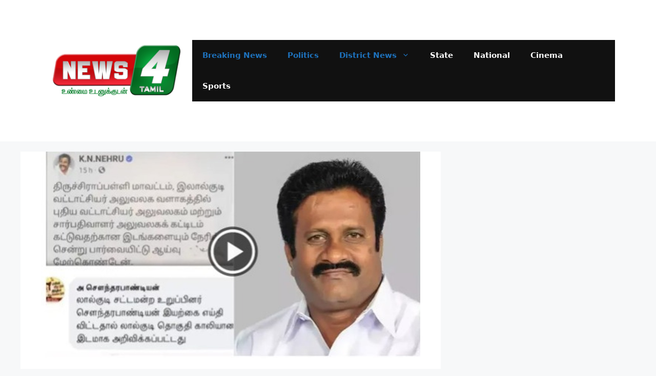

--- FILE ---
content_type: text/html; charset=UTF-8
request_url: https://news4tamil.com/announcement-that-lalgudi-constituency-is-vacant-dmk-mla-post-causes-sudden-stir/
body_size: 15457
content:
<!DOCTYPE html>
<html lang="ta-IN" prefix="og: https://ogp.me/ns#">
<head>
	<meta charset="UTF-8">
	<meta name="viewport" content="width=device-width, initial-scale=1">
<!-- Search Engine Optimization by Rank Math - https://rankmath.com/ -->
<title>லால்குடி தொகுதி காலியாக இருப்பதாக அறிவிப்பு- திமுக எம்எல்ஏ போஸ்டால் திடீர் பரபரப்பு!! - News4 Tamil | Online Tamil News | Entertainment | Sports</title>
<meta name="description" content="லால்குடி தொகுதி காலியாக இருப்பதாக அறிவிப்பு- திமுக எம்எல்ஏ போஸ்டால் திடீர் பரபரப்பு!!"/>
<meta name="robots" content="follow, index, max-snippet:-1, max-video-preview:-1, max-image-preview:large"/>
<link rel="canonical" href="https://news4tamil.com/announcement-that-lalgudi-constituency-is-vacant-dmk-mla-post-causes-sudden-stir/" />
<meta property="og:locale" content="ta_IN" />
<meta property="og:type" content="article" />
<meta property="og:title" content="லால்குடி தொகுதி காலியாக இருப்பதாக அறிவிப்பு- திமுக எம்எல்ஏ போஸ்டால் திடீர் பரபரப்பு!! - News4 Tamil | Online Tamil News | Entertainment | Sports" />
<meta property="og:description" content="லால்குடி தொகுதி காலியாக இருப்பதாக அறிவிப்பு- திமுக எம்எல்ஏ போஸ்டால் திடீர் பரபரப்பு!!" />
<meta property="og:url" content="https://news4tamil.com/announcement-that-lalgudi-constituency-is-vacant-dmk-mla-post-causes-sudden-stir/" />
<meta property="og:site_name" content="News4 Tamil | Online Tamil News | Entertainment | Sports" />
<meta property="article:publisher" content="https://www.facebook.com/News4-Tamil-538655229909286/" />
<meta property="article:tag" content="திமுக" />
<meta property="article:tag" content="திமுக எம்எல்ஏ சௌந்தர பாண்டியன்" />
<meta property="article:tag" content="லால்குடி சட்டமன்ற தொகுதி" />
<meta property="article:section" content="Breaking News" />
<meta property="og:image" content="https://news4tamil.com/wp-content/uploads/2024/06/d60b3b77-f54e-4497-a4f9-1203a838bddb-11.jpg" />
<meta property="og:image:secure_url" content="https://news4tamil.com/wp-content/uploads/2024/06/d60b3b77-f54e-4497-a4f9-1203a838bddb-11.jpg" />
<meta property="og:image:width" content="1200" />
<meta property="og:image:height" content="653" />
<meta property="og:image:alt" content="Announcement that Lalgudi Constituency is Vacant- DMK MLA post causes sudden stir!!" />
<meta property="og:image:type" content="image/jpeg" />
<meta property="article:published_time" content="2024-06-16T14:12:59+05:30" />
<meta name="twitter:card" content="summary_large_image" />
<meta name="twitter:title" content="லால்குடி தொகுதி காலியாக இருப்பதாக அறிவிப்பு- திமுக எம்எல்ஏ போஸ்டால் திடீர் பரபரப்பு!! - News4 Tamil | Online Tamil News | Entertainment | Sports" />
<meta name="twitter:description" content="லால்குடி தொகுதி காலியாக இருப்பதாக அறிவிப்பு- திமுக எம்எல்ஏ போஸ்டால் திடீர் பரபரப்பு!!" />
<meta name="twitter:site" content="@News4TamilTN" />
<meta name="twitter:creator" content="@News4TamilTN" />
<meta name="twitter:image" content="https://news4tamil.com/wp-content/uploads/2024/06/d60b3b77-f54e-4497-a4f9-1203a838bddb-11.jpg" />
<meta name="twitter:label1" content="Written by" />
<meta name="twitter:data1" content="Rupa" />
<meta name="twitter:label2" content="Time to read" />
<meta name="twitter:data2" content="2 minutes" />
<script type="application/ld+json" class="rank-math-schema">{"@context":"https://schema.org","@graph":[{"@type":"Organization","@id":"https://news4tamil.com/#organization","name":"News4 Tamil","sameAs":["https://www.facebook.com/News4-Tamil-538655229909286/","https://twitter.com/News4TamilTN","https://www.instagram.com/news4_tamil/","https://in.pinterest.com/News4Tamil/","https://www.youtube.com/channel/UCdlwwhZUbW2DMjDODHh27dQ","https://www.linkedin.com/in/news4-tamil-005353175/","https://myspace.com/news4tamil"],"logo":{"@type":"ImageObject","@id":"https://news4tamil.com/#logo","url":"https://news4tamil.com/wp-content/uploads/2023/08/News4-Tamil-Tamil-News-Channel.png","contentUrl":"https://news4tamil.com/wp-content/uploads/2023/08/News4-Tamil-Tamil-News-Channel.png","caption":"News4 Tamil | Online Tamil News | Entertainment | Sports","inLanguage":"ta-IN"}},{"@type":"WebSite","@id":"https://news4tamil.com/#website","url":"https://news4tamil.com","name":"News4 Tamil | Online Tamil News | Entertainment | Sports","alternateName":"News4 Tamil","publisher":{"@id":"https://news4tamil.com/#organization"},"inLanguage":"ta-IN"},{"@type":"ImageObject","@id":"https://news4tamil.com/wp-content/uploads/2024/06/d60b3b77-f54e-4497-a4f9-1203a838bddb-11.jpg","url":"https://news4tamil.com/wp-content/uploads/2024/06/d60b3b77-f54e-4497-a4f9-1203a838bddb-11.jpg","width":"1200","height":"653","caption":"Announcement that Lalgudi Constituency is Vacant- DMK MLA post causes sudden stir!!","inLanguage":"ta-IN"},{"@type":"BreadcrumbList","@id":"https://news4tamil.com/announcement-that-lalgudi-constituency-is-vacant-dmk-mla-post-causes-sudden-stir/#breadcrumb","itemListElement":[{"@type":"ListItem","position":"1","item":{"@id":"https://news4tamil.com","name":"Home"}},{"@type":"ListItem","position":"2","item":{"@id":"https://news4tamil.com/breaking-news/","name":"Breaking News"}},{"@type":"ListItem","position":"3","item":{"@id":"https://news4tamil.com/announcement-that-lalgudi-constituency-is-vacant-dmk-mla-post-causes-sudden-stir/","name":"\u0bb2\u0bbe\u0bb2\u0bcd\u0b95\u0bc1\u0b9f\u0bbf \u0ba4\u0bca\u0b95\u0bc1\u0ba4\u0bbf \u0b95\u0bbe\u0bb2\u0bbf\u0baf\u0bbe\u0b95 \u0b87\u0bb0\u0bc1\u0baa\u0bcd\u0baa\u0ba4\u0bbe\u0b95 \u0b85\u0bb1\u0bbf\u0bb5\u0bbf\u0baa\u0bcd\u0baa\u0bc1- \u0ba4\u0bbf\u0bae\u0bc1\u0b95 \u0b8e\u0bae\u0bcd\u0b8e\u0bb2\u0bcd\u0b8f \u0baa\u0bcb\u0bb8\u0bcd\u0b9f\u0bbe\u0bb2\u0bcd \u0ba4\u0bbf\u0b9f\u0bc0\u0bb0\u0bcd \u0baa\u0bb0\u0baa\u0bb0\u0baa\u0bcd\u0baa\u0bc1!!"}}]},{"@type":"WebPage","@id":"https://news4tamil.com/announcement-that-lalgudi-constituency-is-vacant-dmk-mla-post-causes-sudden-stir/#webpage","url":"https://news4tamil.com/announcement-that-lalgudi-constituency-is-vacant-dmk-mla-post-causes-sudden-stir/","name":"\u0bb2\u0bbe\u0bb2\u0bcd\u0b95\u0bc1\u0b9f\u0bbf \u0ba4\u0bca\u0b95\u0bc1\u0ba4\u0bbf \u0b95\u0bbe\u0bb2\u0bbf\u0baf\u0bbe\u0b95 \u0b87\u0bb0\u0bc1\u0baa\u0bcd\u0baa\u0ba4\u0bbe\u0b95 \u0b85\u0bb1\u0bbf\u0bb5\u0bbf\u0baa\u0bcd\u0baa\u0bc1- \u0ba4\u0bbf\u0bae\u0bc1\u0b95 \u0b8e\u0bae\u0bcd\u0b8e\u0bb2\u0bcd\u0b8f \u0baa\u0bcb\u0bb8\u0bcd\u0b9f\u0bbe\u0bb2\u0bcd \u0ba4\u0bbf\u0b9f\u0bc0\u0bb0\u0bcd \u0baa\u0bb0\u0baa\u0bb0\u0baa\u0bcd\u0baa\u0bc1!! - News4 Tamil | Online Tamil News | Entertainment | Sports","datePublished":"2024-06-16T14:12:59+05:30","dateModified":"2024-06-16T14:12:59+05:30","isPartOf":{"@id":"https://news4tamil.com/#website"},"primaryImageOfPage":{"@id":"https://news4tamil.com/wp-content/uploads/2024/06/d60b3b77-f54e-4497-a4f9-1203a838bddb-11.jpg"},"inLanguage":"ta-IN","breadcrumb":{"@id":"https://news4tamil.com/announcement-that-lalgudi-constituency-is-vacant-dmk-mla-post-causes-sudden-stir/#breadcrumb"}},{"@type":"Person","@id":"https://news4tamil.com/author/rupa/","name":"Rupa","description":"Rupa is a Tamil news reporter at News4 Tamil, covering breaking news, politics, cinema, and local Tamil Nadu updates with factual and timely reporting.","url":"https://news4tamil.com/author/rupa/","image":{"@type":"ImageObject","@id":"https://secure.gravatar.com/avatar/ca1bd26c92883652e601f35f67dee54114668b2bbbd3df1a656f2de07f4f8a33?s=96&amp;d=mm&amp;r=g","url":"https://secure.gravatar.com/avatar/ca1bd26c92883652e601f35f67dee54114668b2bbbd3df1a656f2de07f4f8a33?s=96&amp;d=mm&amp;r=g","caption":"Rupa","inLanguage":"ta-IN"},"sameAs":["http://www.news4tamil.com"],"worksFor":{"@id":"https://news4tamil.com/#organization"}},{"@type":"NewsArticle","headline":"\u0bb2\u0bbe\u0bb2\u0bcd\u0b95\u0bc1\u0b9f\u0bbf \u0ba4\u0bca\u0b95\u0bc1\u0ba4\u0bbf \u0b95\u0bbe\u0bb2\u0bbf\u0baf\u0bbe\u0b95 \u0b87\u0bb0\u0bc1\u0baa\u0bcd\u0baa\u0ba4\u0bbe\u0b95 \u0b85\u0bb1\u0bbf\u0bb5\u0bbf\u0baa\u0bcd\u0baa\u0bc1- \u0ba4\u0bbf\u0bae\u0bc1\u0b95 \u0b8e\u0bae\u0bcd\u0b8e\u0bb2\u0bcd\u0b8f \u0baa\u0bcb\u0bb8\u0bcd\u0b9f\u0bbe\u0bb2\u0bcd \u0ba4\u0bbf\u0b9f\u0bc0\u0bb0\u0bcd \u0baa\u0bb0\u0baa\u0bb0\u0baa\u0bcd\u0baa\u0bc1!!","keywords":"\u0bb2\u0bbe\u0bb2\u0bcd\u0b95\u0bc1\u0b9f\u0bbf \u0ba4\u0bca\u0b95\u0bc1\u0ba4\u0bbf \u0b95\u0bbe\u0bb2\u0bbf\u0baf\u0bbe\u0b95 \u0b87\u0bb0\u0bc1\u0baa\u0bcd\u0baa\u0ba4\u0bbe\u0b95 \u0b85\u0bb1\u0bbf\u0bb5\u0bbf\u0baa\u0bcd\u0baa\u0bc1- \u0ba4\u0bbf\u0bae\u0bc1\u0b95 \u0b8e\u0bae\u0bcd\u0b8e\u0bb2\u0bcd\u0b8f \u0baa\u0bcb\u0bb8\u0bcd\u0b9f\u0bbe\u0bb2\u0bcd \u0ba4\u0bbf\u0b9f\u0bc0\u0bb0\u0bcd \u0baa\u0bb0\u0baa\u0bb0\u0baa\u0bcd\u0baa\u0bc1!!","datePublished":"2024-06-16T14:12:59+05:30","dateModified":"2024-06-16T14:12:59+05:30","articleSection":"Breaking News, District News, News, Politics","author":{"@id":"https://news4tamil.com/author/rupa/","name":"Rupa"},"publisher":{"@id":"https://news4tamil.com/#organization"},"description":"\u0bb2\u0bbe\u0bb2\u0bcd\u0b95\u0bc1\u0b9f\u0bbf \u0ba4\u0bca\u0b95\u0bc1\u0ba4\u0bbf \u0b95\u0bbe\u0bb2\u0bbf\u0baf\u0bbe\u0b95 \u0b87\u0bb0\u0bc1\u0baa\u0bcd\u0baa\u0ba4\u0bbe\u0b95 \u0b85\u0bb1\u0bbf\u0bb5\u0bbf\u0baa\u0bcd\u0baa\u0bc1- \u0ba4\u0bbf\u0bae\u0bc1\u0b95 \u0b8e\u0bae\u0bcd\u0b8e\u0bb2\u0bcd\u0b8f \u0baa\u0bcb\u0bb8\u0bcd\u0b9f\u0bbe\u0bb2\u0bcd \u0ba4\u0bbf\u0b9f\u0bc0\u0bb0\u0bcd \u0baa\u0bb0\u0baa\u0bb0\u0baa\u0bcd\u0baa\u0bc1!!","name":"\u0bb2\u0bbe\u0bb2\u0bcd\u0b95\u0bc1\u0b9f\u0bbf \u0ba4\u0bca\u0b95\u0bc1\u0ba4\u0bbf \u0b95\u0bbe\u0bb2\u0bbf\u0baf\u0bbe\u0b95 \u0b87\u0bb0\u0bc1\u0baa\u0bcd\u0baa\u0ba4\u0bbe\u0b95 \u0b85\u0bb1\u0bbf\u0bb5\u0bbf\u0baa\u0bcd\u0baa\u0bc1- \u0ba4\u0bbf\u0bae\u0bc1\u0b95 \u0b8e\u0bae\u0bcd\u0b8e\u0bb2\u0bcd\u0b8f \u0baa\u0bcb\u0bb8\u0bcd\u0b9f\u0bbe\u0bb2\u0bcd \u0ba4\u0bbf\u0b9f\u0bc0\u0bb0\u0bcd \u0baa\u0bb0\u0baa\u0bb0\u0baa\u0bcd\u0baa\u0bc1!!","@id":"https://news4tamil.com/announcement-that-lalgudi-constituency-is-vacant-dmk-mla-post-causes-sudden-stir/#richSnippet","isPartOf":{"@id":"https://news4tamil.com/announcement-that-lalgudi-constituency-is-vacant-dmk-mla-post-causes-sudden-stir/#webpage"},"image":{"@id":"https://news4tamil.com/wp-content/uploads/2024/06/d60b3b77-f54e-4497-a4f9-1203a838bddb-11.jpg"},"inLanguage":"ta-IN","mainEntityOfPage":{"@id":"https://news4tamil.com/announcement-that-lalgudi-constituency-is-vacant-dmk-mla-post-causes-sudden-stir/#webpage"}}]}</script>
<!-- /Rank Math WordPress SEO plugin -->

<link rel="alternate" type="application/rss+xml" title="News4 Tamil | Online Tamil News | Entertainment | Sports &raquo; செய்தியோடை" href="https://news4tamil.com/feed/" />
<link rel="alternate" type="application/rss+xml" title="News4 Tamil | Online Tamil News | Entertainment | Sports &raquo; கருத்துச் செய்தியோடை" href="https://news4tamil.com/comments/feed/" />
<link rel="alternate" title="oEmbed (JSON)" type="application/json+oembed" href="https://news4tamil.com/wp-json/oembed/1.0/embed?url=https%3A%2F%2Fnews4tamil.com%2Fannouncement-that-lalgudi-constituency-is-vacant-dmk-mla-post-causes-sudden-stir%2F" />
<link rel="alternate" title="oEmbed (XML)" type="text/xml+oembed" href="https://news4tamil.com/wp-json/oembed/1.0/embed?url=https%3A%2F%2Fnews4tamil.com%2Fannouncement-that-lalgudi-constituency-is-vacant-dmk-mla-post-causes-sudden-stir%2F&#038;format=xml" />
<style id='wp-img-auto-sizes-contain-inline-css'>
img:is([sizes=auto i],[sizes^="auto," i]){contain-intrinsic-size:3000px 1500px}
/*# sourceURL=wp-img-auto-sizes-contain-inline-css */
</style>
<style id='wp-emoji-styles-inline-css'>

	img.wp-smiley, img.emoji {
		display: inline !important;
		border: none !important;
		box-shadow: none !important;
		height: 1em !important;
		width: 1em !important;
		margin: 0 0.07em !important;
		vertical-align: -0.1em !important;
		background: none !important;
		padding: 0 !important;
	}
/*# sourceURL=wp-emoji-styles-inline-css */
</style>
<style id='wp-block-library-inline-css'>
:root{--wp-block-synced-color:#7a00df;--wp-block-synced-color--rgb:122,0,223;--wp-bound-block-color:var(--wp-block-synced-color);--wp-editor-canvas-background:#ddd;--wp-admin-theme-color:#007cba;--wp-admin-theme-color--rgb:0,124,186;--wp-admin-theme-color-darker-10:#006ba1;--wp-admin-theme-color-darker-10--rgb:0,107,160.5;--wp-admin-theme-color-darker-20:#005a87;--wp-admin-theme-color-darker-20--rgb:0,90,135;--wp-admin-border-width-focus:2px}@media (min-resolution:192dpi){:root{--wp-admin-border-width-focus:1.5px}}.wp-element-button{cursor:pointer}:root .has-very-light-gray-background-color{background-color:#eee}:root .has-very-dark-gray-background-color{background-color:#313131}:root .has-very-light-gray-color{color:#eee}:root .has-very-dark-gray-color{color:#313131}:root .has-vivid-green-cyan-to-vivid-cyan-blue-gradient-background{background:linear-gradient(135deg,#00d084,#0693e3)}:root .has-purple-crush-gradient-background{background:linear-gradient(135deg,#34e2e4,#4721fb 50%,#ab1dfe)}:root .has-hazy-dawn-gradient-background{background:linear-gradient(135deg,#faaca8,#dad0ec)}:root .has-subdued-olive-gradient-background{background:linear-gradient(135deg,#fafae1,#67a671)}:root .has-atomic-cream-gradient-background{background:linear-gradient(135deg,#fdd79a,#004a59)}:root .has-nightshade-gradient-background{background:linear-gradient(135deg,#330968,#31cdcf)}:root .has-midnight-gradient-background{background:linear-gradient(135deg,#020381,#2874fc)}:root{--wp--preset--font-size--normal:16px;--wp--preset--font-size--huge:42px}.has-regular-font-size{font-size:1em}.has-larger-font-size{font-size:2.625em}.has-normal-font-size{font-size:var(--wp--preset--font-size--normal)}.has-huge-font-size{font-size:var(--wp--preset--font-size--huge)}.has-text-align-center{text-align:center}.has-text-align-left{text-align:left}.has-text-align-right{text-align:right}.has-fit-text{white-space:nowrap!important}#end-resizable-editor-section{display:none}.aligncenter{clear:both}.items-justified-left{justify-content:flex-start}.items-justified-center{justify-content:center}.items-justified-right{justify-content:flex-end}.items-justified-space-between{justify-content:space-between}.screen-reader-text{border:0;clip-path:inset(50%);height:1px;margin:-1px;overflow:hidden;padding:0;position:absolute;width:1px;word-wrap:normal!important}.screen-reader-text:focus{background-color:#ddd;clip-path:none;color:#444;display:block;font-size:1em;height:auto;left:5px;line-height:normal;padding:15px 23px 14px;text-decoration:none;top:5px;width:auto;z-index:100000}html :where(.has-border-color){border-style:solid}html :where([style*=border-top-color]){border-top-style:solid}html :where([style*=border-right-color]){border-right-style:solid}html :where([style*=border-bottom-color]){border-bottom-style:solid}html :where([style*=border-left-color]){border-left-style:solid}html :where([style*=border-width]){border-style:solid}html :where([style*=border-top-width]){border-top-style:solid}html :where([style*=border-right-width]){border-right-style:solid}html :where([style*=border-bottom-width]){border-bottom-style:solid}html :where([style*=border-left-width]){border-left-style:solid}html :where(img[class*=wp-image-]){height:auto;max-width:100%}:where(figure){margin:0 0 1em}html :where(.is-position-sticky){--wp-admin--admin-bar--position-offset:var(--wp-admin--admin-bar--height,0px)}@media screen and (max-width:600px){html :where(.is-position-sticky){--wp-admin--admin-bar--position-offset:0px}}

/*# sourceURL=wp-block-library-inline-css */
</style><style id='global-styles-inline-css'>
:root{--wp--preset--aspect-ratio--square: 1;--wp--preset--aspect-ratio--4-3: 4/3;--wp--preset--aspect-ratio--3-4: 3/4;--wp--preset--aspect-ratio--3-2: 3/2;--wp--preset--aspect-ratio--2-3: 2/3;--wp--preset--aspect-ratio--16-9: 16/9;--wp--preset--aspect-ratio--9-16: 9/16;--wp--preset--color--black: #000000;--wp--preset--color--cyan-bluish-gray: #abb8c3;--wp--preset--color--white: #ffffff;--wp--preset--color--pale-pink: #f78da7;--wp--preset--color--vivid-red: #cf2e2e;--wp--preset--color--luminous-vivid-orange: #ff6900;--wp--preset--color--luminous-vivid-amber: #fcb900;--wp--preset--color--light-green-cyan: #7bdcb5;--wp--preset--color--vivid-green-cyan: #00d084;--wp--preset--color--pale-cyan-blue: #8ed1fc;--wp--preset--color--vivid-cyan-blue: #0693e3;--wp--preset--color--vivid-purple: #9b51e0;--wp--preset--color--contrast: var(--contrast);--wp--preset--color--contrast-2: var(--contrast-2);--wp--preset--color--contrast-3: var(--contrast-3);--wp--preset--color--base: var(--base);--wp--preset--color--base-2: var(--base-2);--wp--preset--color--base-3: var(--base-3);--wp--preset--color--accent: var(--accent);--wp--preset--gradient--vivid-cyan-blue-to-vivid-purple: linear-gradient(135deg,rgb(6,147,227) 0%,rgb(155,81,224) 100%);--wp--preset--gradient--light-green-cyan-to-vivid-green-cyan: linear-gradient(135deg,rgb(122,220,180) 0%,rgb(0,208,130) 100%);--wp--preset--gradient--luminous-vivid-amber-to-luminous-vivid-orange: linear-gradient(135deg,rgb(252,185,0) 0%,rgb(255,105,0) 100%);--wp--preset--gradient--luminous-vivid-orange-to-vivid-red: linear-gradient(135deg,rgb(255,105,0) 0%,rgb(207,46,46) 100%);--wp--preset--gradient--very-light-gray-to-cyan-bluish-gray: linear-gradient(135deg,rgb(238,238,238) 0%,rgb(169,184,195) 100%);--wp--preset--gradient--cool-to-warm-spectrum: linear-gradient(135deg,rgb(74,234,220) 0%,rgb(151,120,209) 20%,rgb(207,42,186) 40%,rgb(238,44,130) 60%,rgb(251,105,98) 80%,rgb(254,248,76) 100%);--wp--preset--gradient--blush-light-purple: linear-gradient(135deg,rgb(255,206,236) 0%,rgb(152,150,240) 100%);--wp--preset--gradient--blush-bordeaux: linear-gradient(135deg,rgb(254,205,165) 0%,rgb(254,45,45) 50%,rgb(107,0,62) 100%);--wp--preset--gradient--luminous-dusk: linear-gradient(135deg,rgb(255,203,112) 0%,rgb(199,81,192) 50%,rgb(65,88,208) 100%);--wp--preset--gradient--pale-ocean: linear-gradient(135deg,rgb(255,245,203) 0%,rgb(182,227,212) 50%,rgb(51,167,181) 100%);--wp--preset--gradient--electric-grass: linear-gradient(135deg,rgb(202,248,128) 0%,rgb(113,206,126) 100%);--wp--preset--gradient--midnight: linear-gradient(135deg,rgb(2,3,129) 0%,rgb(40,116,252) 100%);--wp--preset--font-size--small: 13px;--wp--preset--font-size--medium: 20px;--wp--preset--font-size--large: 36px;--wp--preset--font-size--x-large: 42px;--wp--preset--spacing--20: 0.44rem;--wp--preset--spacing--30: 0.67rem;--wp--preset--spacing--40: 1rem;--wp--preset--spacing--50: 1.5rem;--wp--preset--spacing--60: 2.25rem;--wp--preset--spacing--70: 3.38rem;--wp--preset--spacing--80: 5.06rem;--wp--preset--shadow--natural: 6px 6px 9px rgba(0, 0, 0, 0.2);--wp--preset--shadow--deep: 12px 12px 50px rgba(0, 0, 0, 0.4);--wp--preset--shadow--sharp: 6px 6px 0px rgba(0, 0, 0, 0.2);--wp--preset--shadow--outlined: 6px 6px 0px -3px rgb(255, 255, 255), 6px 6px rgb(0, 0, 0);--wp--preset--shadow--crisp: 6px 6px 0px rgb(0, 0, 0);}:where(.is-layout-flex){gap: 0.5em;}:where(.is-layout-grid){gap: 0.5em;}body .is-layout-flex{display: flex;}.is-layout-flex{flex-wrap: wrap;align-items: center;}.is-layout-flex > :is(*, div){margin: 0;}body .is-layout-grid{display: grid;}.is-layout-grid > :is(*, div){margin: 0;}:where(.wp-block-columns.is-layout-flex){gap: 2em;}:where(.wp-block-columns.is-layout-grid){gap: 2em;}:where(.wp-block-post-template.is-layout-flex){gap: 1.25em;}:where(.wp-block-post-template.is-layout-grid){gap: 1.25em;}.has-black-color{color: var(--wp--preset--color--black) !important;}.has-cyan-bluish-gray-color{color: var(--wp--preset--color--cyan-bluish-gray) !important;}.has-white-color{color: var(--wp--preset--color--white) !important;}.has-pale-pink-color{color: var(--wp--preset--color--pale-pink) !important;}.has-vivid-red-color{color: var(--wp--preset--color--vivid-red) !important;}.has-luminous-vivid-orange-color{color: var(--wp--preset--color--luminous-vivid-orange) !important;}.has-luminous-vivid-amber-color{color: var(--wp--preset--color--luminous-vivid-amber) !important;}.has-light-green-cyan-color{color: var(--wp--preset--color--light-green-cyan) !important;}.has-vivid-green-cyan-color{color: var(--wp--preset--color--vivid-green-cyan) !important;}.has-pale-cyan-blue-color{color: var(--wp--preset--color--pale-cyan-blue) !important;}.has-vivid-cyan-blue-color{color: var(--wp--preset--color--vivid-cyan-blue) !important;}.has-vivid-purple-color{color: var(--wp--preset--color--vivid-purple) !important;}.has-black-background-color{background-color: var(--wp--preset--color--black) !important;}.has-cyan-bluish-gray-background-color{background-color: var(--wp--preset--color--cyan-bluish-gray) !important;}.has-white-background-color{background-color: var(--wp--preset--color--white) !important;}.has-pale-pink-background-color{background-color: var(--wp--preset--color--pale-pink) !important;}.has-vivid-red-background-color{background-color: var(--wp--preset--color--vivid-red) !important;}.has-luminous-vivid-orange-background-color{background-color: var(--wp--preset--color--luminous-vivid-orange) !important;}.has-luminous-vivid-amber-background-color{background-color: var(--wp--preset--color--luminous-vivid-amber) !important;}.has-light-green-cyan-background-color{background-color: var(--wp--preset--color--light-green-cyan) !important;}.has-vivid-green-cyan-background-color{background-color: var(--wp--preset--color--vivid-green-cyan) !important;}.has-pale-cyan-blue-background-color{background-color: var(--wp--preset--color--pale-cyan-blue) !important;}.has-vivid-cyan-blue-background-color{background-color: var(--wp--preset--color--vivid-cyan-blue) !important;}.has-vivid-purple-background-color{background-color: var(--wp--preset--color--vivid-purple) !important;}.has-black-border-color{border-color: var(--wp--preset--color--black) !important;}.has-cyan-bluish-gray-border-color{border-color: var(--wp--preset--color--cyan-bluish-gray) !important;}.has-white-border-color{border-color: var(--wp--preset--color--white) !important;}.has-pale-pink-border-color{border-color: var(--wp--preset--color--pale-pink) !important;}.has-vivid-red-border-color{border-color: var(--wp--preset--color--vivid-red) !important;}.has-luminous-vivid-orange-border-color{border-color: var(--wp--preset--color--luminous-vivid-orange) !important;}.has-luminous-vivid-amber-border-color{border-color: var(--wp--preset--color--luminous-vivid-amber) !important;}.has-light-green-cyan-border-color{border-color: var(--wp--preset--color--light-green-cyan) !important;}.has-vivid-green-cyan-border-color{border-color: var(--wp--preset--color--vivid-green-cyan) !important;}.has-pale-cyan-blue-border-color{border-color: var(--wp--preset--color--pale-cyan-blue) !important;}.has-vivid-cyan-blue-border-color{border-color: var(--wp--preset--color--vivid-cyan-blue) !important;}.has-vivid-purple-border-color{border-color: var(--wp--preset--color--vivid-purple) !important;}.has-vivid-cyan-blue-to-vivid-purple-gradient-background{background: var(--wp--preset--gradient--vivid-cyan-blue-to-vivid-purple) !important;}.has-light-green-cyan-to-vivid-green-cyan-gradient-background{background: var(--wp--preset--gradient--light-green-cyan-to-vivid-green-cyan) !important;}.has-luminous-vivid-amber-to-luminous-vivid-orange-gradient-background{background: var(--wp--preset--gradient--luminous-vivid-amber-to-luminous-vivid-orange) !important;}.has-luminous-vivid-orange-to-vivid-red-gradient-background{background: var(--wp--preset--gradient--luminous-vivid-orange-to-vivid-red) !important;}.has-very-light-gray-to-cyan-bluish-gray-gradient-background{background: var(--wp--preset--gradient--very-light-gray-to-cyan-bluish-gray) !important;}.has-cool-to-warm-spectrum-gradient-background{background: var(--wp--preset--gradient--cool-to-warm-spectrum) !important;}.has-blush-light-purple-gradient-background{background: var(--wp--preset--gradient--blush-light-purple) !important;}.has-blush-bordeaux-gradient-background{background: var(--wp--preset--gradient--blush-bordeaux) !important;}.has-luminous-dusk-gradient-background{background: var(--wp--preset--gradient--luminous-dusk) !important;}.has-pale-ocean-gradient-background{background: var(--wp--preset--gradient--pale-ocean) !important;}.has-electric-grass-gradient-background{background: var(--wp--preset--gradient--electric-grass) !important;}.has-midnight-gradient-background{background: var(--wp--preset--gradient--midnight) !important;}.has-small-font-size{font-size: var(--wp--preset--font-size--small) !important;}.has-medium-font-size{font-size: var(--wp--preset--font-size--medium) !important;}.has-large-font-size{font-size: var(--wp--preset--font-size--large) !important;}.has-x-large-font-size{font-size: var(--wp--preset--font-size--x-large) !important;}
/*# sourceURL=global-styles-inline-css */
</style>

<style id='classic-theme-styles-inline-css'>
/*! This file is auto-generated */
.wp-block-button__link{color:#fff;background-color:#32373c;border-radius:9999px;box-shadow:none;text-decoration:none;padding:calc(.667em + 2px) calc(1.333em + 2px);font-size:1.125em}.wp-block-file__button{background:#32373c;color:#fff;text-decoration:none}
/*# sourceURL=/wp-includes/css/classic-themes.min.css */
</style>
<link rel='stylesheet' id='generate-style-css' href='https://news4tamil.com/wp-content/themes/generatepress/assets/css/main.min.css?ver=3.6.1' media='all' />
<style id='generate-style-inline-css'>
body{background-color:var(--base-2);color:var(--contrast);}a{color:var(--accent);}a{text-decoration:underline;}.entry-title a, .site-branding a, a.button, .wp-block-button__link, .main-navigation a{text-decoration:none;}a:hover, a:focus, a:active{color:var(--contrast);}.wp-block-group__inner-container{max-width:1200px;margin-left:auto;margin-right:auto;}.site-header .header-image{width:300px;}:root{--contrast:#222222;--contrast-2:#575760;--contrast-3:#b2b2be;--base:#f0f0f0;--base-2:#f7f8f9;--base-3:#ffffff;--accent:#1e73be;}:root .has-contrast-color{color:var(--contrast);}:root .has-contrast-background-color{background-color:var(--contrast);}:root .has-contrast-2-color{color:var(--contrast-2);}:root .has-contrast-2-background-color{background-color:var(--contrast-2);}:root .has-contrast-3-color{color:var(--contrast-3);}:root .has-contrast-3-background-color{background-color:var(--contrast-3);}:root .has-base-color{color:var(--base);}:root .has-base-background-color{background-color:var(--base);}:root .has-base-2-color{color:var(--base-2);}:root .has-base-2-background-color{background-color:var(--base-2);}:root .has-base-3-color{color:var(--base-3);}:root .has-base-3-background-color{background-color:var(--base-3);}:root .has-accent-color{color:var(--accent);}:root .has-accent-background-color{background-color:var(--accent);}.top-bar{background-color:#636363;color:#ffffff;}.top-bar a{color:#ffffff;}.top-bar a:hover{color:#303030;}.site-header{background-color:var(--base-3);}.main-title a,.main-title a:hover{color:var(--contrast);}.site-description{color:var(--contrast-2);}.mobile-menu-control-wrapper .menu-toggle,.mobile-menu-control-wrapper .menu-toggle:hover,.mobile-menu-control-wrapper .menu-toggle:focus,.has-inline-mobile-toggle #site-navigation.toggled{background-color:rgba(0, 0, 0, 0.02);}.main-navigation,.main-navigation ul ul{background-color:var(--base-3);}.main-navigation .main-nav ul li a, .main-navigation .menu-toggle, .main-navigation .menu-bar-items{color:var(--contrast);}.main-navigation .main-nav ul li:not([class*="current-menu-"]):hover > a, .main-navigation .main-nav ul li:not([class*="current-menu-"]):focus > a, .main-navigation .main-nav ul li.sfHover:not([class*="current-menu-"]) > a, .main-navigation .menu-bar-item:hover > a, .main-navigation .menu-bar-item.sfHover > a{color:var(--accent);}button.menu-toggle:hover,button.menu-toggle:focus{color:var(--contrast);}.main-navigation .main-nav ul li[class*="current-menu-"] > a{color:var(--accent);}.navigation-search input[type="search"],.navigation-search input[type="search"]:active, .navigation-search input[type="search"]:focus, .main-navigation .main-nav ul li.search-item.active > a, .main-navigation .menu-bar-items .search-item.active > a{color:var(--accent);}.main-navigation ul ul{background-color:var(--base);}.separate-containers .inside-article, .separate-containers .comments-area, .separate-containers .page-header, .one-container .container, .separate-containers .paging-navigation, .inside-page-header{background-color:var(--base-3);}.entry-title a{color:var(--contrast);}.entry-title a:hover{color:var(--contrast-2);}.entry-meta{color:var(--contrast-2);}.sidebar .widget{background-color:var(--base-3);}.footer-widgets{background-color:var(--base-3);}.site-info{background-color:var(--base-3);}input[type="text"],input[type="email"],input[type="url"],input[type="password"],input[type="search"],input[type="tel"],input[type="number"],textarea,select{color:var(--contrast);background-color:var(--base-2);border-color:var(--base);}input[type="text"]:focus,input[type="email"]:focus,input[type="url"]:focus,input[type="password"]:focus,input[type="search"]:focus,input[type="tel"]:focus,input[type="number"]:focus,textarea:focus,select:focus{color:var(--contrast);background-color:var(--base-2);border-color:var(--contrast-3);}button,html input[type="button"],input[type="reset"],input[type="submit"],a.button,a.wp-block-button__link:not(.has-background){color:#ffffff;background-color:#55555e;}button:hover,html input[type="button"]:hover,input[type="reset"]:hover,input[type="submit"]:hover,a.button:hover,button:focus,html input[type="button"]:focus,input[type="reset"]:focus,input[type="submit"]:focus,a.button:focus,a.wp-block-button__link:not(.has-background):active,a.wp-block-button__link:not(.has-background):focus,a.wp-block-button__link:not(.has-background):hover{color:#ffffff;background-color:#3f4047;}a.generate-back-to-top{background-color:rgba( 0,0,0,0.4 );color:#ffffff;}a.generate-back-to-top:hover,a.generate-back-to-top:focus{background-color:rgba( 0,0,0,0.6 );color:#ffffff;}:root{--gp-search-modal-bg-color:var(--base-3);--gp-search-modal-text-color:var(--contrast);--gp-search-modal-overlay-bg-color:rgba(0,0,0,0.2);}@media (max-width: 768px){.main-navigation .menu-bar-item:hover > a, .main-navigation .menu-bar-item.sfHover > a{background:none;color:var(--contrast);}}.nav-below-header .main-navigation .inside-navigation.grid-container, .nav-above-header .main-navigation .inside-navigation.grid-container{padding:0px 20px 0px 20px;}.site-main .wp-block-group__inner-container{padding:40px;}.separate-containers .paging-navigation{padding-top:20px;padding-bottom:20px;}.entry-content .alignwide, body:not(.no-sidebar) .entry-content .alignfull{margin-left:-40px;width:calc(100% + 80px);max-width:calc(100% + 80px);}.rtl .menu-item-has-children .dropdown-menu-toggle{padding-left:20px;}.rtl .main-navigation .main-nav ul li.menu-item-has-children > a{padding-right:20px;}@media (max-width:768px){.separate-containers .inside-article, .separate-containers .comments-area, .separate-containers .page-header, .separate-containers .paging-navigation, .one-container .site-content, .inside-page-header{padding:30px;}.site-main .wp-block-group__inner-container{padding:30px;}.inside-top-bar{padding-right:30px;padding-left:30px;}.inside-header{padding-right:30px;padding-left:30px;}.widget-area .widget{padding-top:30px;padding-right:30px;padding-bottom:30px;padding-left:30px;}.footer-widgets-container{padding-top:30px;padding-right:30px;padding-bottom:30px;padding-left:30px;}.inside-site-info{padding-right:30px;padding-left:30px;}.entry-content .alignwide, body:not(.no-sidebar) .entry-content .alignfull{margin-left:-30px;width:calc(100% + 60px);max-width:calc(100% + 60px);}.one-container .site-main .paging-navigation{margin-bottom:20px;}}/* End cached CSS */.is-right-sidebar{width:30%;}.is-left-sidebar{width:30%;}.site-content .content-area{width:70%;}@media (max-width:768px){.main-navigation .menu-toggle,.sidebar-nav-mobile:not(#sticky-placeholder){display:block;}.main-navigation ul,.gen-sidebar-nav,.main-navigation:not(.slideout-navigation):not(.toggled) .main-nav > ul,.has-inline-mobile-toggle #site-navigation .inside-navigation > *:not(.navigation-search):not(.main-nav){display:none;}.nav-align-right .inside-navigation,.nav-align-center .inside-navigation{justify-content:space-between;}.has-inline-mobile-toggle .mobile-menu-control-wrapper{display:flex;flex-wrap:wrap;}.has-inline-mobile-toggle .inside-header{flex-direction:row;text-align:left;flex-wrap:wrap;}.has-inline-mobile-toggle .header-widget,.has-inline-mobile-toggle #site-navigation{flex-basis:100%;}.nav-float-left .has-inline-mobile-toggle #site-navigation{order:10;}}
/*# sourceURL=generate-style-inline-css */
</style>
<link rel="https://api.w.org/" href="https://news4tamil.com/wp-json/" /><link rel="alternate" title="JSON" type="application/json" href="https://news4tamil.com/wp-json/wp/v2/posts/214949" /><link rel="EditURI" type="application/rsd+xml" title="RSD" href="https://news4tamil.com/xmlrpc.php?rsd" />
<meta name="generator" content="WordPress 6.9" />
<link rel='shortlink' href='https://news4tamil.com/?p=214949' />
<script id="google_gtagjs" src="https://www.googletagmanager.com/gtag/js?id=G-JDQ1YQJKHW" async></script>
<script id="google_gtagjs-inline">
window.dataLayer = window.dataLayer || [];function gtag(){dataLayer.push(arguments);}gtag('js', new Date());gtag('config', 'G-JDQ1YQJKHW', {} );
</script>
<link rel="icon" href="https://news4tamil.com/wp-content/uploads/2025/01/News4TamilLog-96x96.jpeg" sizes="32x32" />
<link rel="icon" href="https://news4tamil.com/wp-content/uploads/2025/01/News4TamilLog-300x298.jpeg" sizes="192x192" />
<link rel="apple-touch-icon" href="https://news4tamil.com/wp-content/uploads/2025/01/News4TamilLog-300x298.jpeg" />
<meta name="msapplication-TileImage" content="https://news4tamil.com/wp-content/uploads/2025/01/News4TamilLog.jpeg" />
		<style id="wp-custom-css">
			/* =========================================================
   News4Tamil - Single Post Header + Menu (Optimized)
   ========================================================= */

/* ---- Variables ---- */
:root{
  --n4-black:#111;
  --n4-red:#d32f2f;
  --n4-text:#fff;

  --n4-icon:38px;
  --n4-icon-m:36px;
  --n4-icon-g:10px;
  --n4-icon-radius:999px;

  --n4-wrap:900px;
  --n4-content:870px;
}

/* =========================
   Single Post Header
   ========================= */
.n4-post-header{max-width:var(--n4-wrap);margin:0 auto;padding:18px 16px 8px}
.n4-breadcrumb{font-size:13px;font-weight:600;opacity:.75;margin:0 0 10px}
.n4-title{font-size:clamp(26px,4.5vw,44px);line-height:1.15;margin:0 0 10px;font-weight:800;letter-spacing:-.3px}
.n4-meta{font-size:13px;opacity:.75;display:flex;gap:8px;align-items:center;margin:0 0 14px}
.n4-share{display:flex;gap:var(--n4-icon-g);margin:0 0 14px;flex-wrap:wrap}
.n4-thumb img{width:100%;height:auto;border-radius:10px;display:block}

/* =========================
   Share icons (lighter)
   Uses CSS mask so SVG data is smaller
   ========================= */
.n4-share-icons{display:flex;gap:var(--n4-icon-g);margin:14px 0 18px}

.n4-share-icons a{
  width:var(--n4-icon);
  height:var(--n4-icon);
  border-radius:50%;
  display:inline-flex;
  align-items:center;
  justify-content:center;
  text-decoration:none;

  /* icon via mask */
  -webkit-mask-repeat:no-repeat;
  -webkit-mask-position:center;
  -webkit-mask-size:18px 18px;
  mask-repeat:no-repeat;
  mask-position:center;
  mask-size:18px 18px;

  /* icon color (white) */
  background-color:#fff;
}

/* Each network sets background (circle) + icon mask */
.n4-share-icons .wa{background:#25D366;-webkit-mask-image:url("data:image/svg+xml,%3Csvg xmlns='http://www.w3.org/2000/svg' viewBox='0 0 24 24'%3E%3Cpath d='M12.04 2C6.58 2 2.1 6.48 2.1 11.94c0 2.11.55 4.17 1.6 5.99L2 22l4.18-1.7a9.86 9.86 0 005.86 1.8c5.46 0 9.94-4.48 9.94-9.94C22 6.48 17.52 2 12.04 2zm5.72 14.28c-.24.68-1.42 1.3-1.95 1.38-.5.07-1.13.1-1.83-.12-.42-.13-.96-.31-1.65-.61-2.9-1.26-4.8-4.14-4.94-4.33-.13-.2-1.18-1.57-1.18-3 0-1.43.75-2.13 1.02-2.43.27-.3.6-.37.8-.37h.58c.19.01.45-.07.7.53.24.6.82 2.08.9 2.23.08.15.13.33.03.53-.1.2-.15.33-.3.5l-.45.5c-.15.15-.31.31-.13.61.18.3.8 1.32 1.72 2.14 1.18 1.05 2.17 1.38 2.48 1.54.3.15.48.13.65-.08.18-.2.75-.88.95-1.18.2-.3.4-.25.67-.15.27.1 1.7.8 1.99.95.3.15.5.22.57.35.07.13.07.75-.17 1.43z'/%3E%3C/svg%3E");mask-image:-webkit-mask-image}

.n4-share-icons .fb{background:#1877F2;-webkit-mask-image:url("data:image/svg+xml,%3Csvg xmlns='http://www.w3.org/2000/svg' viewBox='0 0 24 24'%3E%3Cpath d='M22.675 0h-21.35C.597 0 0 .597 0 1.326v21.348C0 23.403.597 24 1.326 24h11.495v-9.294H9.691V11.01h3.13V8.309c0-3.1 1.893-4.788 4.659-4.788 1.325 0 2.463.099 2.795.143v3.24l-1.918.001c-1.504 0-1.796.715-1.796 1.763v2.31h3.587l-.467 3.696h-3.12V24h6.116C23.403 24 24 23.403 24 22.674V1.326C24 .597 23.403 0 22.675 0z'/%3E%3C/svg%3E");mask-image:-webkit-mask-image}

.n4-share-icons .x{background:#000;-webkit-mask-image:url("data:image/svg+xml,%3Csvg xmlns='http://www.w3.org/2000/svg' viewBox='0 0 24 24'%3E%3Cpath d='M18.244 2H21l-6.46 7.39L22.5 22h-6.54l-5.1-6.7L4.5 22H2l6.88-7.87L1.5 2h6.67l4.6 6.1L18.24 2zm-1.15 18h1.8L7.1 4H5.22l11.87 16z'/%3E%3C/svg%3E");mask-image:-webkit-mask-image}

.n4-share-icons .in{background:#0A66C2;-webkit-mask-image:url("data:image/svg+xml,%3Csvg xmlns='http://www.w3.org/2000/svg' viewBox='0 0 24 24'%3E%3Cpath d='M22.23 0H1.77C.79 0 0 .77 0 1.72v20.56C0 23.23.79 24 1.77 24h20.46c.98 0 1.77-.77 1.77-1.72V1.72C24 .77 23.21 0 22.23 0zM7.09 20.45H3.56V9h3.53v11.45zM5.32 7.43a2.05 2.05 0 110-4.1 2.05 2.05 0 010 4.1zm15.13 13.02h-3.53v-5.56c0-1.33-.03-3.04-1.85-3.04-1.85 0-2.13 1.44-2.13 2.94v5.66h-3.53V9h3.39v1.56h.05c.47-.9 1.62-1.85 3.33-1.85 3.56 0 4.22 2.34 4.22 5.39v6.35z'/%3E%3C/svg%3E");mask-image:-webkit-mask-image}

.n4-share-icons .tg{background:#229ED9;-webkit-mask-image:url("data:image/svg+xml,%3Csvg xmlns='http://www.w3.org/2000/svg' viewBox='0 0 24 24'%3E%3Cpath d='M9.04 16.63l-.39 5.48c.56 0 .8-.24 1.1-.53l2.64-2.52 5.48 4c1 .55 1.72.26 1.97-.93l3.57-16.75c.32-1.46-.52-2.03-1.5-1.66L1.5 9.6c-1.43.56-1.41 1.36-.25 1.72l5.74 1.79L19.8 5.88c.6-.4 1.15-.18.7.22'/%3E%3C/svg%3E");mask-image:-webkit-mask-image}

.n4-share-icons .sh{background:#444;-webkit-mask-image:url("data:image/svg+xml,%3Csvg xmlns='http://www.w3.org/2000/svg' viewBox='0 0 24 24'%3E%3Cpath d='M18 16.08c-.76 0-1.44.3-1.96.77L8.91 12.7c.05-.23.09-.46.09-.7s-.04-.47-.09-.7l7.02-4.11c.54.5 1.25.81 2.07.81 1.66 0 3-1.34 3-3S19.66 2 18 2s-3 1.34-3 3c0 .24.04.47.09.7L8.07 9.81C7.53 9.31 6.82 9 6 9c-1.66 0-3 1.34-3 3s1.34 3 3 3c.82 0 1.53-.31 2.07-.81l7.12 4.16c-.05.21-.08.43-.08.65 0 1.61 1.31 2.92 2.92 2.92 1.61 0 2.92-1.31 2.92-2.92 0-1.61-1.31-2.92-2.92-2.92z'/%3E%3C/svg%3E");mask-image:-webkit-mask-image}

/* =========================
   Align content + featured image
   ========================= */
.single-post .inside-article{padding-top:0}
.single-post .entry-content{max-width:var(--n4-content);margin:auto;padding-top:20px}
.single-post .post-image{margin-bottom:25px}

/* =========================
   Responsive (merged)
   ========================= */
@media (max-width:768px){
  .n4-post-header{padding:14px 14px 6px}
  .n4-share-icons a{width:var(--n4-icon-m);height:var(--n4-icon-m)}

  /* full-width featured image */
  .single-post .post-image,
  .single-post .featured-image,
  .single-post .wp-post-image,
  .single-post .post-thumbnail{width:100%;max-width:100%}

  .single-post .post-image img,
  .single-post .featured-image img,
  .single-post .post-thumbnail img,
  .single-post img.wp-post-image{width:100%;height:auto;display:block}

  /* padding control */
  .single-post .inside-article{padding-left:0;padding-right:0}
  .single-post .entry-header,
  .single-post .entry-content{padding-left:16px;padding-right:16px}

  /* remove narrow constraint only on mobile */
  .single-post .entry-content{max-width:100%}
}

/* =========================
   Menu colors (desktop + mobile + sticky)
   ========================= */
.main-navigation,
.mobile-header-navigation,
.slideout-navigation,
.navigation-stick{background:var(--n4-black)}

.main-navigation .main-nav ul li a,
.slideout-navigation a{color:var(--n4-text);font-weight:800}

.main-navigation .main-nav ul li a:hover,
.slideout-navigation a:hover{background:var(--n4-red);color:var(--n4-text)}

.menu-toggle{color:var(--n4-text)}
		</style>
		</head>

<body class="wp-singular post-template-default single single-post postid-214949 single-format-standard wp-custom-logo wp-embed-responsive wp-theme-generatepress right-sidebar nav-float-right separate-containers header-aligned-left dropdown-hover featured-image-active" itemtype="https://schema.org/Blog" itemscope>
	<a class="screen-reader-text skip-link" href="#content" title="Skip to content">Skip to content</a>		<header class="site-header has-inline-mobile-toggle" id="masthead" aria-label="Site"  itemtype="https://schema.org/WPHeader" itemscope>
			<div class="inside-header grid-container">
				<div class="site-logo">
					<a href="https://news4tamil.com/" rel="home">
						<img  class="header-image is-logo-image" alt="News4 Tamil | Online Tamil News | Entertainment | Sports" src="https://news4tamil.com/wp-content/uploads/2025/01/News4-Tamil-Tamil-News-Channel.png" srcset="https://news4tamil.com/wp-content/uploads/2025/01/News4-Tamil-Tamil-News-Channel.png 1x, https://news4tamil.com/wp-content/uploads/2025/01/News4-Tamil-Tamil-News-Channel.png 2x" width="600" height="480" />
					</a>
				</div>	<nav class="main-navigation mobile-menu-control-wrapper" id="mobile-menu-control-wrapper" aria-label="Mobile Toggle">
				<button data-nav="site-navigation" class="menu-toggle" aria-controls="primary-menu" aria-expanded="false">
			<span class="gp-icon icon-menu-bars"><svg viewBox="0 0 512 512" aria-hidden="true" xmlns="http://www.w3.org/2000/svg" width="1em" height="1em"><path d="M0 96c0-13.255 10.745-24 24-24h464c13.255 0 24 10.745 24 24s-10.745 24-24 24H24c-13.255 0-24-10.745-24-24zm0 160c0-13.255 10.745-24 24-24h464c13.255 0 24 10.745 24 24s-10.745 24-24 24H24c-13.255 0-24-10.745-24-24zm0 160c0-13.255 10.745-24 24-24h464c13.255 0 24 10.745 24 24s-10.745 24-24 24H24c-13.255 0-24-10.745-24-24z" /></svg><svg viewBox="0 0 512 512" aria-hidden="true" xmlns="http://www.w3.org/2000/svg" width="1em" height="1em"><path d="M71.029 71.029c9.373-9.372 24.569-9.372 33.942 0L256 222.059l151.029-151.03c9.373-9.372 24.569-9.372 33.942 0 9.372 9.373 9.372 24.569 0 33.942L289.941 256l151.03 151.029c9.372 9.373 9.372 24.569 0 33.942-9.373 9.372-24.569 9.372-33.942 0L256 289.941l-151.029 151.03c-9.373 9.372-24.569 9.372-33.942 0-9.372-9.373-9.372-24.569 0-33.942L222.059 256 71.029 104.971c-9.372-9.373-9.372-24.569 0-33.942z" /></svg></span><span class="screen-reader-text">Menu</span>		</button>
	</nav>
			<nav class="main-navigation sub-menu-right" id="site-navigation" aria-label="Primary"  itemtype="https://schema.org/SiteNavigationElement" itemscope>
			<div class="inside-navigation grid-container">
								<button class="menu-toggle" aria-controls="primary-menu" aria-expanded="false">
					<span class="gp-icon icon-menu-bars"><svg viewBox="0 0 512 512" aria-hidden="true" xmlns="http://www.w3.org/2000/svg" width="1em" height="1em"><path d="M0 96c0-13.255 10.745-24 24-24h464c13.255 0 24 10.745 24 24s-10.745 24-24 24H24c-13.255 0-24-10.745-24-24zm0 160c0-13.255 10.745-24 24-24h464c13.255 0 24 10.745 24 24s-10.745 24-24 24H24c-13.255 0-24-10.745-24-24zm0 160c0-13.255 10.745-24 24-24h464c13.255 0 24 10.745 24 24s-10.745 24-24 24H24c-13.255 0-24-10.745-24-24z" /></svg><svg viewBox="0 0 512 512" aria-hidden="true" xmlns="http://www.w3.org/2000/svg" width="1em" height="1em"><path d="M71.029 71.029c9.373-9.372 24.569-9.372 33.942 0L256 222.059l151.029-151.03c9.373-9.372 24.569-9.372 33.942 0 9.372 9.373 9.372 24.569 0 33.942L289.941 256l151.03 151.029c9.372 9.373 9.372 24.569 0 33.942-9.373 9.372-24.569 9.372-33.942 0L256 289.941l-151.029 151.03c-9.373 9.372-24.569 9.372-33.942 0-9.372-9.373-9.372-24.569 0-33.942L222.059 256 71.029 104.971c-9.372-9.373-9.372-24.569 0-33.942z" /></svg></span><span class="mobile-menu">Menu</span>				</button>
				<div id="primary-menu" class="main-nav"><ul id="menu-primary-menu" class=" menu sf-menu"><li id="menu-item-237781" class="menu-item menu-item-type-taxonomy menu-item-object-category current-post-ancestor current-menu-parent current-post-parent menu-item-237781"><a href="https://news4tamil.com/breaking-news/">Breaking News</a></li>
<li id="menu-item-237798" class="menu-item menu-item-type-taxonomy menu-item-object-category current-post-ancestor current-menu-parent current-post-parent menu-item-237798"><a href="https://news4tamil.com/politics/">Politics</a></li>
<li id="menu-item-237784" class="menu-item menu-item-type-taxonomy menu-item-object-category current-post-ancestor current-menu-parent current-post-parent menu-item-has-children menu-item-237784"><a href="https://news4tamil.com/district-news/">District News<span role="presentation" class="dropdown-menu-toggle"><span class="gp-icon icon-arrow"><svg viewBox="0 0 330 512" aria-hidden="true" xmlns="http://www.w3.org/2000/svg" width="1em" height="1em"><path d="M305.913 197.085c0 2.266-1.133 4.815-2.833 6.514L171.087 335.593c-1.7 1.7-4.249 2.832-6.515 2.832s-4.815-1.133-6.515-2.832L26.064 203.599c-1.7-1.7-2.832-4.248-2.832-6.514s1.132-4.816 2.832-6.515l14.162-14.163c1.7-1.699 3.966-2.832 6.515-2.832 2.266 0 4.815 1.133 6.515 2.832l111.316 111.317 111.316-111.317c1.7-1.699 4.249-2.832 6.515-2.832s4.815 1.133 6.515 2.832l14.162 14.163c1.7 1.7 2.833 4.249 2.833 6.515z" /></svg></span></span></a>
<ul class="sub-menu">
	<li id="menu-item-237791" class="menu-item menu-item-type-taxonomy menu-item-object-category menu-item-237791"><a href="https://news4tamil.com/district-news/chennai/">Chennai</a></li>
	<li id="menu-item-237793" class="menu-item menu-item-type-taxonomy menu-item-object-category menu-item-237793"><a href="https://news4tamil.com/district-news/madurai/">Madurai</a></li>
	<li id="menu-item-237792" class="menu-item menu-item-type-taxonomy menu-item-object-category menu-item-237792"><a href="https://news4tamil.com/district-news/coimbatore/">Coimbatore</a></li>
	<li id="menu-item-237794" class="menu-item menu-item-type-taxonomy menu-item-object-category menu-item-237794"><a href="https://news4tamil.com/district-news/salem/">Salem</a></li>
	<li id="menu-item-237795" class="menu-item menu-item-type-taxonomy menu-item-object-category menu-item-237795"><a href="https://news4tamil.com/district-news/tiruchirappalli/">Tiruchirappalli</a></li>
</ul>
</li>
<li id="menu-item-2872" class="menu-item menu-item-type-taxonomy menu-item-object-category menu-item-2872"><a href="https://news4tamil.com/state-news/">State</a></li>
<li id="menu-item-2873" class="menu-item menu-item-type-taxonomy menu-item-object-category menu-item-2873"><a href="https://news4tamil.com/national-news/">National</a></li>
<li id="menu-item-2874" class="menu-item menu-item-type-taxonomy menu-item-object-category menu-item-2874"><a href="https://news4tamil.com/cinema-news/">Cinema</a></li>
<li id="menu-item-237786" class="menu-item menu-item-type-taxonomy menu-item-object-category menu-item-237786"><a href="https://news4tamil.com/sports-news/">Sports</a></li>
</ul></div>			</div>
		</nav>
					</div>
		</header>
		
	<div class="site grid-container container hfeed" id="page">
				<div class="site-content" id="content">
			
	<div class="content-area" id="primary">
		<main class="site-main" id="main">
			
<article id="post-214949" class="post-214949 post type-post status-publish format-standard has-post-thumbnail hentry category-breaking-news category-district-news category-news category-politics tag-946 tag-106641 tag-106642" itemtype="https://schema.org/CreativeWork" itemscope>
	<div class="inside-article">
				<div class="featured-image page-header-image-single grid-container grid-parent">
			<img width="1200" height="653" src="https://news4tamil.com/wp-content/uploads/2024/06/d60b3b77-f54e-4497-a4f9-1203a838bddb-11.jpg" class="attachment-full size-full wp-post-image" alt="Announcement that Lalgudi Constituency is Vacant- DMK MLA post causes sudden stir!!" itemprop="image" decoding="async" fetchpriority="high" srcset="https://news4tamil.com/wp-content/uploads/2024/06/d60b3b77-f54e-4497-a4f9-1203a838bddb-11.jpg 1200w, https://news4tamil.com/wp-content/uploads/2024/06/d60b3b77-f54e-4497-a4f9-1203a838bddb-11-300x163.jpg 300w, https://news4tamil.com/wp-content/uploads/2024/06/d60b3b77-f54e-4497-a4f9-1203a838bddb-11-768x418.jpg 768w, https://news4tamil.com/wp-content/uploads/2024/06/d60b3b77-f54e-4497-a4f9-1203a838bddb-11-150x82.jpg 150w, https://news4tamil.com/wp-content/uploads/2024/06/d60b3b77-f54e-4497-a4f9-1203a838bddb-11-696x379.jpg 696w, https://news4tamil.com/wp-content/uploads/2024/06/d60b3b77-f54e-4497-a4f9-1203a838bddb-11-1068x581.jpg 1068w, https://news4tamil.com/wp-content/uploads/2024/06/d60b3b77-f54e-4497-a4f9-1203a838bddb-11-900x490.jpg 900w" sizes="(max-width: 1200px) 100vw, 1200px" title="லால்குடி தொகுதி காலியாக இருப்பதாக அறிவிப்பு- திமுக எம்எல்ஏ போஸ்டால் திடீர் பரபரப்பு!!">		</div>
					<header class="entry-header">
				<h1 class="entry-title" itemprop="headline">லால்குடி தொகுதி காலியாக இருப்பதாக அறிவிப்பு- திமுக எம்எல்ஏ போஸ்டால் திடீர் பரபரப்பு!!</h1>		<div class="entry-meta">
			<span class="posted-on"><time class="entry-date published" datetime="2024-06-16T14:12:59+05:30" itemprop="datePublished">ஜூன் 16, 2024</time></span> <span class="byline">by <span class="author vcard" itemprop="author" itemtype="https://schema.org/Person" itemscope><a class="url fn n" href="https://news4tamil.com/author/rupa/" title="View all posts by Rupa" rel="author" itemprop="url"><span class="author-name" itemprop="name">Rupa</span></a></span></span> 		</div>
					</header>
			
		<div class="entry-content" itemprop="text">
			<p style="text-align: justify;">லால்குடி தொகுதி காலியாக இருப்பதாக அறிவிப்பு- திமுக எம்எல்ஏ போஸ்டால் திடீர் பரபரப்பு!!</p>
<p style="text-align: justify;">திருச்சி மாவட்டம் லால்குடி சட்டமன்ற தொகுதியின் எம்எல்ஏவாக சௌந்தரபாண்டியன் உள்ளார்.தொடர்ச்சியாக மூன்று முறையும் லால்குடியில் வெற்றி பெற்று எம்எல்ஏ பதவியை தக்கவைத்து வருகிறார்.தமிழக அரசானது ஒவ்வொரு தொகுதியிலும் மக்களுக்கு ஏற்ற பல நலத்திட்ட உதவிகளை செய்து வருகிறது.அந்த வகையில் திருச்சியில் லால்குடி தொகுதியில் மக்கள் பல நாட்களாக கோரிக்கை விடுத்து வந்த பேருந்து நிலையத்தை கட்டிக் கொடுத்துள்ளது.</p>
<p style="text-align: justify;">அதுமட்டுமின்றி வட்டாட்சியர் அலுவலகத்தில் புதிய அலுவலகம் மேலும் சார்பதிவாளர் அலுவலகம் உள்ளிட்டவைகளை கட்டுவதற்கு இடங்களையும் பார்த்து வருகிறது.அந்த வகையில் இது குறித்து அமைச்சர் கே என் நேரு நேரில் சென்று நேற்று ஆய்வு செய்தார்.மேற்கொண்டு இது குறித்த பதிவையும் தனது சமூக வலைத்தளத்தில் பதிவிட்டார்.ஆனால் இதில் முக்கிய நிர்வாகியாக கலந்து கொள்ள வேண்டிய எம்எல்ஏ அங்கு இல்லை.</p>
<p style="text-align: justify;">சமீபகாலமாகவே சௌந்தரபாண்டியன் அவர்கள் தொடர்ந்து உட்கட்சி மோதலால் எந்த ஒரு நிகழ்ச்சிகளிலும் கலந்து கொள்ள அழைப்பு விடுவதில்லை.இதன் உச்சகட்டமாக தான் கே என் நேரு பதிவிட்டு இருந்த பதிவுக்கு கீழ் சௌந்தரபாண்டியன் கமெண்ட் ஒன்று செய்துள்ளார்.அது தற்பொழுது ஆளும் கட்சிக்குள் பெருமளவு பேசப்பட்டு வருகிறது.</p>
<p style="text-align: justify;">அதில் அவர் கூறியதாவது, லால்குடி சட்டமன்ற தொகுதியின் எம்எல்ஏ இயற்கை எய்து விட்டதால் அத்தொகுதி காலியான இடமாக அறிவிக்கப்பட்டது என்று கூறியுள்ளார். எந்த ஒரு பொது நிகழ்ச்சிகளிலும் தன்னை அழைக்காததின் விளைவாகத்தான் இவர் இப்படி போஸ்ட் செய்துள்ளதாக கூறுகின்றனர்.சொந்த தொகுதி எம்எல்ஏ வை எதற்கும் அழைக்காத ஆளும் கட்சி குறித்து பலரும் விமர்சனம் செய்து வருகின்றனர்.</p>
		</div>

				<footer class="entry-meta" aria-label="Entry meta">
			<span class="cat-links"><span class="gp-icon icon-categories"><svg viewBox="0 0 512 512" aria-hidden="true" xmlns="http://www.w3.org/2000/svg" width="1em" height="1em"><path d="M0 112c0-26.51 21.49-48 48-48h110.014a48 48 0 0143.592 27.907l12.349 26.791A16 16 0 00228.486 128H464c26.51 0 48 21.49 48 48v224c0 26.51-21.49 48-48 48H48c-26.51 0-48-21.49-48-48V112z" /></svg></span><span class="screen-reader-text">Categories </span><a href="https://news4tamil.com/breaking-news/" rel="category tag">Breaking News</a>, <a href="https://news4tamil.com/district-news/" rel="category tag">District News</a>, <a href="https://news4tamil.com/news/" rel="category tag">News</a>, <a href="https://news4tamil.com/politics/" rel="category tag">Politics</a></span> <span class="tags-links"><span class="gp-icon icon-tags"><svg viewBox="0 0 512 512" aria-hidden="true" xmlns="http://www.w3.org/2000/svg" width="1em" height="1em"><path d="M20 39.5c-8.836 0-16 7.163-16 16v176c0 4.243 1.686 8.313 4.687 11.314l224 224c6.248 6.248 16.378 6.248 22.626 0l176-176c6.244-6.244 6.25-16.364.013-22.615l-223.5-224A15.999 15.999 0 00196.5 39.5H20zm56 96c0-13.255 10.745-24 24-24s24 10.745 24 24-10.745 24-24 24-24-10.745-24-24z"/><path d="M259.515 43.015c4.686-4.687 12.284-4.687 16.97 0l228 228c4.686 4.686 4.686 12.284 0 16.97l-180 180c-4.686 4.687-12.284 4.687-16.97 0-4.686-4.686-4.686-12.284 0-16.97L479.029 279.5 259.515 59.985c-4.686-4.686-4.686-12.284 0-16.97z" /></svg></span><span class="screen-reader-text">Tags </span><a href="https://news4tamil.com/tag/%e0%ae%a4%e0%ae%bf%e0%ae%ae%e0%af%81%e0%ae%95/" rel="tag">திமுக</a>, <a href="https://news4tamil.com/tag/%e0%ae%a4%e0%ae%bf%e0%ae%ae%e0%af%81%e0%ae%95-%e0%ae%8e%e0%ae%ae%e0%af%8d%e0%ae%8e%e0%ae%b2%e0%af%8d%e0%ae%8f-%e0%ae%9a%e0%af%8c%e0%ae%a8%e0%af%8d%e0%ae%a4%e0%ae%b0-%e0%ae%aa%e0%ae%be%e0%ae%a3/" rel="tag">திமுக எம்எல்ஏ சௌந்தர பாண்டியன்</a>, <a href="https://news4tamil.com/tag/%e0%ae%b2%e0%ae%be%e0%ae%b2%e0%af%8d%e0%ae%95%e0%af%81%e0%ae%9f%e0%ae%bf-%e0%ae%9a%e0%ae%9f%e0%af%8d%e0%ae%9f%e0%ae%ae%e0%ae%a9%e0%af%8d%e0%ae%b1-%e0%ae%a4%e0%af%8a%e0%ae%95%e0%af%81%e0%ae%a4%e0%ae%bf/" rel="tag">லால்குடி சட்டமன்ற தொகுதி</a></span> 		<nav id="nav-below" class="post-navigation" aria-label="Posts">
			<div class="nav-previous"><span class="gp-icon icon-arrow-left"><svg viewBox="0 0 192 512" aria-hidden="true" xmlns="http://www.w3.org/2000/svg" width="1em" height="1em" fill-rule="evenodd" clip-rule="evenodd" stroke-linejoin="round" stroke-miterlimit="1.414"><path d="M178.425 138.212c0 2.265-1.133 4.813-2.832 6.512L64.276 256.001l111.317 111.277c1.7 1.7 2.832 4.247 2.832 6.513 0 2.265-1.133 4.813-2.832 6.512L161.43 394.46c-1.7 1.7-4.249 2.832-6.514 2.832-2.266 0-4.816-1.133-6.515-2.832L16.407 262.514c-1.699-1.7-2.832-4.248-2.832-6.513 0-2.265 1.133-4.813 2.832-6.512l131.994-131.947c1.7-1.699 4.249-2.831 6.515-2.831 2.265 0 4.815 1.132 6.514 2.831l14.163 14.157c1.7 1.7 2.832 3.965 2.832 6.513z" fill-rule="nonzero" /></svg></span><span class="prev"><a href="https://news4tamil.com/father-and-son-should-be-given-adequate-retribution-for-the-betrayal-of-vanniars-dmk-vai-sadum-ramadoss/" rel="prev">அப்பா மற்றும் மகன் வன்னியர்களுக்கு செய்த துரோகத்திற்கு தக்க பதிலடி கொடுக்க வேண்டும் &#8211; திமுக வை சாடும் ராமதாஸ்!! </a></span></div><div class="nav-next"><span class="gp-icon icon-arrow-right"><svg viewBox="0 0 192 512" aria-hidden="true" xmlns="http://www.w3.org/2000/svg" width="1em" height="1em" fill-rule="evenodd" clip-rule="evenodd" stroke-linejoin="round" stroke-miterlimit="1.414"><path d="M178.425 256.001c0 2.266-1.133 4.815-2.832 6.515L43.599 394.509c-1.7 1.7-4.248 2.833-6.514 2.833s-4.816-1.133-6.515-2.833l-14.163-14.162c-1.699-1.7-2.832-3.966-2.832-6.515 0-2.266 1.133-4.815 2.832-6.515l111.317-111.316L16.407 144.685c-1.699-1.7-2.832-4.249-2.832-6.515s1.133-4.815 2.832-6.515l14.163-14.162c1.7-1.7 4.249-2.833 6.515-2.833s4.815 1.133 6.514 2.833l131.994 131.993c1.7 1.7 2.832 4.249 2.832 6.515z" fill-rule="nonzero" /></svg></span><span class="next"><a href="https://news4tamil.com/bad-breath-if-you-open-your-mouth-it-will-smell-bad-chew-this-along-with-betel-leaves/" rel="next">BAD BREATH: வாயை திறந்தால் கமகமவென்று வாசனை வர.. வெற்றிலையுடன் இதை சேர்த்து மெல்லுங்கள்!!</a></span></div>		</nav>
				</footer>
			</div>
</article>
		</main>
	</div>

	<div class="widget-area sidebar is-right-sidebar" id="right-sidebar">
	<div class="inside-right-sidebar">
			</div>
</div>

	</div>
</div>


<div class="site-footer">
			<footer class="site-info" aria-label="Site"  itemtype="https://schema.org/WPFooter" itemscope>
			<div class="inside-site-info grid-container">
								<div class="copyright-bar">
					<span class="copyright">&copy; 2026 News4 Tamil | Online Tamil News | Entertainment | Sports</span> &bull; Built with <a href="https://generatepress.com" itemprop="url">GeneratePress</a>				</div>
			</div>
		</footer>
		</div>

<script type="speculationrules">
{"prefetch":[{"source":"document","where":{"and":[{"href_matches":"/*"},{"not":{"href_matches":["/wp-*.php","/wp-admin/*","/wp-content/uploads/*","/wp-content/*","/wp-content/plugins/*","/wp-content/themes/generatepress/*","/*\\?(.+)"]}},{"not":{"selector_matches":"a[rel~=\"nofollow\"]"}},{"not":{"selector_matches":".no-prefetch, .no-prefetch a"}}]},"eagerness":"conservative"}]}
</script>
<script id="generate-a11y">
!function(){"use strict";if("querySelector"in document&&"addEventListener"in window){var e=document.body;e.addEventListener("pointerdown",(function(){e.classList.add("using-mouse")}),{passive:!0}),e.addEventListener("keydown",(function(){e.classList.remove("using-mouse")}),{passive:!0})}}();
</script>
<script id="generate-menu-js-before">
var generatepressMenu = {"toggleOpenedSubMenus":true,"openSubMenuLabel":"Open Sub-Menu","closeSubMenuLabel":"Close Sub-Menu"};
//# sourceURL=generate-menu-js-before
</script>
<script src="https://news4tamil.com/wp-content/themes/generatepress/assets/js/menu.min.js?ver=3.6.1" id="generate-menu-js"></script>
<script id="wp-emoji-settings" type="application/json">
{"baseUrl":"https://s.w.org/images/core/emoji/17.0.2/72x72/","ext":".png","svgUrl":"https://s.w.org/images/core/emoji/17.0.2/svg/","svgExt":".svg","source":{"concatemoji":"https://news4tamil.com/wp-includes/js/wp-emoji-release.min.js?ver=6.9"}}
</script>
<script type="module">
/*! This file is auto-generated */
const a=JSON.parse(document.getElementById("wp-emoji-settings").textContent),o=(window._wpemojiSettings=a,"wpEmojiSettingsSupports"),s=["flag","emoji"];function i(e){try{var t={supportTests:e,timestamp:(new Date).valueOf()};sessionStorage.setItem(o,JSON.stringify(t))}catch(e){}}function c(e,t,n){e.clearRect(0,0,e.canvas.width,e.canvas.height),e.fillText(t,0,0);t=new Uint32Array(e.getImageData(0,0,e.canvas.width,e.canvas.height).data);e.clearRect(0,0,e.canvas.width,e.canvas.height),e.fillText(n,0,0);const a=new Uint32Array(e.getImageData(0,0,e.canvas.width,e.canvas.height).data);return t.every((e,t)=>e===a[t])}function p(e,t){e.clearRect(0,0,e.canvas.width,e.canvas.height),e.fillText(t,0,0);var n=e.getImageData(16,16,1,1);for(let e=0;e<n.data.length;e++)if(0!==n.data[e])return!1;return!0}function u(e,t,n,a){switch(t){case"flag":return n(e,"\ud83c\udff3\ufe0f\u200d\u26a7\ufe0f","\ud83c\udff3\ufe0f\u200b\u26a7\ufe0f")?!1:!n(e,"\ud83c\udde8\ud83c\uddf6","\ud83c\udde8\u200b\ud83c\uddf6")&&!n(e,"\ud83c\udff4\udb40\udc67\udb40\udc62\udb40\udc65\udb40\udc6e\udb40\udc67\udb40\udc7f","\ud83c\udff4\u200b\udb40\udc67\u200b\udb40\udc62\u200b\udb40\udc65\u200b\udb40\udc6e\u200b\udb40\udc67\u200b\udb40\udc7f");case"emoji":return!a(e,"\ud83e\u1fac8")}return!1}function f(e,t,n,a){let r;const o=(r="undefined"!=typeof WorkerGlobalScope&&self instanceof WorkerGlobalScope?new OffscreenCanvas(300,150):document.createElement("canvas")).getContext("2d",{willReadFrequently:!0}),s=(o.textBaseline="top",o.font="600 32px Arial",{});return e.forEach(e=>{s[e]=t(o,e,n,a)}),s}function r(e){var t=document.createElement("script");t.src=e,t.defer=!0,document.head.appendChild(t)}a.supports={everything:!0,everythingExceptFlag:!0},new Promise(t=>{let n=function(){try{var e=JSON.parse(sessionStorage.getItem(o));if("object"==typeof e&&"number"==typeof e.timestamp&&(new Date).valueOf()<e.timestamp+604800&&"object"==typeof e.supportTests)return e.supportTests}catch(e){}return null}();if(!n){if("undefined"!=typeof Worker&&"undefined"!=typeof OffscreenCanvas&&"undefined"!=typeof URL&&URL.createObjectURL&&"undefined"!=typeof Blob)try{var e="postMessage("+f.toString()+"("+[JSON.stringify(s),u.toString(),c.toString(),p.toString()].join(",")+"));",a=new Blob([e],{type:"text/javascript"});const r=new Worker(URL.createObjectURL(a),{name:"wpTestEmojiSupports"});return void(r.onmessage=e=>{i(n=e.data),r.terminate(),t(n)})}catch(e){}i(n=f(s,u,c,p))}t(n)}).then(e=>{for(const n in e)a.supports[n]=e[n],a.supports.everything=a.supports.everything&&a.supports[n],"flag"!==n&&(a.supports.everythingExceptFlag=a.supports.everythingExceptFlag&&a.supports[n]);var t;a.supports.everythingExceptFlag=a.supports.everythingExceptFlag&&!a.supports.flag,a.supports.everything||((t=a.source||{}).concatemoji?r(t.concatemoji):t.wpemoji&&t.twemoji&&(r(t.twemoji),r(t.wpemoji)))});
//# sourceURL=https://news4tamil.com/wp-includes/js/wp-emoji-loader.min.js
</script>

</body>
</html>
